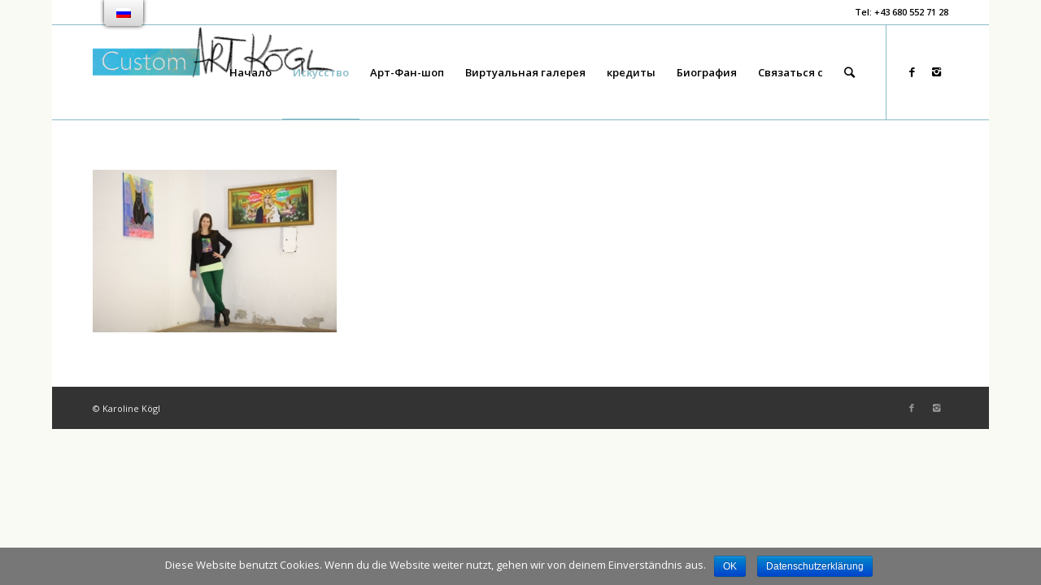

--- FILE ---
content_type: text/html; charset=UTF-8
request_url: https://www.karolinekoegl.com/ru/collage/augarten-galerie-570/
body_size: 9527
content:
<!DOCTYPE html>
<html lang="ru-RU"
	prefix="og: https://ogp.me/ns#"  class="html_boxed responsive av-preloader-disabled av-default-lightbox  html_header_top html_logo_left html_main_nav_header html_menu_right html_large html_header_sticky html_header_shrinking html_header_topbar_active html_mobile_menu_phone html_header_searchicon html_content_align_center html_header_unstick_top_disabled html_header_stretch_disabled html_av-overlay-side html_av-overlay-side-classic html_av-submenu-noclone html_entry_id_2040 av-no-preview html_text_menu_active">
<head>
<meta charset="UTF-8" />
<meta name="robots" content="index, follow" />


<!-- mobile setting -->
<meta name="viewport" content="width=device-width, initial-scale=1, maximum-scale=1">

<!-- Scripts/CSS and wp_head hook -->
<title>Augarten Galerie_Art Kögl | Karoline Kögl</title>

		<!-- All in One SEO 4.1.1.1 -->
		<meta name="description" content="Custom Art Kögl Interieur - Individuelle Kunst"/>
		<meta property="og:site_name" content="Karoline Kögl ART&#039;s" />
		<meta property="og:type" content="article" />
		<meta property="og:title" content="Augarten Galerie_Art Kögl | Karoline Kögl" />
		<meta property="og:image" content="https://www.karolinekoegl.com/wp-content/uploads/2019/04/Website_Auszeichnungen.jpg" />
		<meta property="og:image:secure_url" content="https://www.karolinekoegl.com/wp-content/uploads/2019/04/Website_Auszeichnungen.jpg" />
		<meta property="article:published_time" content="2021-04-15T13:25:18Z" />
		<meta property="article:modified_time" content="2021-06-07T13:20:50Z" />
		<meta name="twitter:card" content="summary" />
		<meta name="twitter:domain" content="www.karolinekoegl.com" />
		<meta name="twitter:title" content="Augarten Galerie_Art Kögl | Karoline Kögl" />
		<meta name="twitter:image" content="https://www.karolinekoegl.com/wp-content/uploads/2019/04/Website_Auszeichnungen.jpg" />
		<script type="application/ld+json" class="aioseo-schema">
			{"@context":"https:\/\/schema.org","@graph":[{"@type":"WebSite","@id":"https:\/\/www.karolinekoegl.com\/ru\/#website","url":"https:\/\/www.karolinekoegl.com\/ru\/","name":"Karoline K\u00f6gl","description":"Artist","publisher":{"@id":"https:\/\/www.karolinekoegl.com\/ru\/#organization"}},{"@type":"Organization","@id":"https:\/\/www.karolinekoegl.com\/ru\/#organization","name":"Karoline K\u00f6gl","url":"https:\/\/www.karolinekoegl.com\/ru\/"},{"@type":"BreadcrumbList","@id":"https:\/\/www.karolinekoegl.com\/ru\/collage\/augarten-galerie-570\/#breadcrumblist","itemListElement":[{"@type":"ListItem","@id":"https:\/\/www.karolinekoegl.com\/ru\/#listItem","position":"1","item":{"@id":"https:\/\/www.karolinekoegl.com\/ru\/#item","name":"Home","description":"Liefert individuelle Auftragsarbeiten, ma\u00dfgeschneiderte Geschenke und besondere Kunstwerke. Suchen Sie ein passendes Kunstwerk f\u00fcr Ihr Zuhause?","url":"https:\/\/www.karolinekoegl.com\/ru\/"},"nextItem":"https:\/\/www.karolinekoegl.com\/ru\/collage\/augarten-galerie-570\/#listItem"},{"@type":"ListItem","@id":"https:\/\/www.karolinekoegl.com\/ru\/collage\/augarten-galerie-570\/#listItem","position":"2","item":{"@id":"https:\/\/www.karolinekoegl.com\/ru\/collage\/augarten-galerie-570\/#item","name":"Augarten Galerie_Art K\u00f6gl","description":"Custom Art K\u00f6gl Interieur - Individuelle Kunst","url":"https:\/\/www.karolinekoegl.com\/ru\/collage\/augarten-galerie-570\/"},"previousItem":"https:\/\/www.karolinekoegl.com\/ru\/#listItem"}]},{"@type":"Person","@id":"https:\/\/www.karolinekoegl.com\/ru\/author\/karoline\/#author","url":"https:\/\/www.karolinekoegl.com\/ru\/author\/karoline\/","name":"Karoline K\u00f6gl","image":{"@type":"ImageObject","@id":"https:\/\/www.karolinekoegl.com\/ru\/collage\/augarten-galerie-570\/#authorImage","url":"https:\/\/secure.gravatar.com\/avatar\/932c81b5992933ff6a9c2efa2dd005e4?s=96&d=mm&r=g","width":"96","height":"96","caption":"Karoline K\u00f6gl"}},{"@type":"ItemPage","@id":"https:\/\/www.karolinekoegl.com\/ru\/collage\/augarten-galerie-570\/#itempage","url":"https:\/\/www.karolinekoegl.com\/ru\/collage\/augarten-galerie-570\/","name":"Augarten Galerie_Art K\u00f6gl | Karoline K\u00f6gl","description":"Custom Art K\u00f6gl Interieur - Individuelle Kunst","inLanguage":"ru-RU","isPartOf":{"@id":"https:\/\/www.karolinekoegl.com\/ru\/#website"},"breadcrumb":{"@id":"https:\/\/www.karolinekoegl.com\/ru\/collage\/augarten-galerie-570\/#breadcrumblist"},"datePublished":"2021-04-15T13:25:18+00:00","dateModified":"2021-06-07T13:20:50+00:00"}]}
		</script>
		<script type="text/javascript" >
			window.ga=window.ga||function(){(ga.q=ga.q||[]).push(arguments)};ga.l=+new Date;
			ga('create', "UA-56778173-20", { 'cookieDomain': 'www.karolinekoegl.com' } );
			ga('send', 'pageview');
		</script>
		<script async src="https://www.google-analytics.com/analytics.js"></script>
		<!-- All in One SEO -->

<link rel='dns-prefetch' href='//s.w.org' />
<link rel="alternate" type="application/rss+xml" title="Karoline Kögl &raquo; Лента" href="https://www.karolinekoegl.com/ru/feed/" />
<link rel="alternate" type="application/rss+xml" title="Karoline Kögl &raquo; Лента комментариев" href="https://www.karolinekoegl.com/ru/comments/feed/" />
<link rel="alternate" type="application/rss+xml" title="Karoline Kögl &raquo; Лента комментариев к &laquo;Augarten Galerie_Art Kögl&raquo;" href="https://www.karolinekoegl.com/ru/collage/augarten-galerie-570/feed/" />

<!-- google webfont font replacement -->

			<script type='text/javascript'>
			if(!document.cookie.match(/aviaPrivacyGoogleWebfontsDisabled/)){
				(function() {
					var f = document.createElement('link');
					
					f.type 	= 'text/css';
					f.rel 	= 'stylesheet';
					f.href 	= '//fonts.googleapis.com/css?family=Open+Sans:400,600';
					f.id 	= 'avia-google-webfont';
					
					document.getElementsByTagName('head')[0].appendChild(f);
				})();
			}
			</script>
					<script type="text/javascript">
			window._wpemojiSettings = {"baseUrl":"https:\/\/s.w.org\/images\/core\/emoji\/11\/72x72\/","ext":".png","svgUrl":"https:\/\/s.w.org\/images\/core\/emoji\/11\/svg\/","svgExt":".svg","source":{"concatemoji":"https:\/\/www.karolinekoegl.com\/wp-includes\/js\/wp-emoji-release.min.js?ver=5.0.24"}};
			!function(e,a,t){var n,r,o,i=a.createElement("canvas"),p=i.getContext&&i.getContext("2d");function s(e,t){var a=String.fromCharCode;p.clearRect(0,0,i.width,i.height),p.fillText(a.apply(this,e),0,0);e=i.toDataURL();return p.clearRect(0,0,i.width,i.height),p.fillText(a.apply(this,t),0,0),e===i.toDataURL()}function c(e){var t=a.createElement("script");t.src=e,t.defer=t.type="text/javascript",a.getElementsByTagName("head")[0].appendChild(t)}for(o=Array("flag","emoji"),t.supports={everything:!0,everythingExceptFlag:!0},r=0;r<o.length;r++)t.supports[o[r]]=function(e){if(!p||!p.fillText)return!1;switch(p.textBaseline="top",p.font="600 32px Arial",e){case"flag":return s([55356,56826,55356,56819],[55356,56826,8203,55356,56819])?!1:!s([55356,57332,56128,56423,56128,56418,56128,56421,56128,56430,56128,56423,56128,56447],[55356,57332,8203,56128,56423,8203,56128,56418,8203,56128,56421,8203,56128,56430,8203,56128,56423,8203,56128,56447]);case"emoji":return!s([55358,56760,9792,65039],[55358,56760,8203,9792,65039])}return!1}(o[r]),t.supports.everything=t.supports.everything&&t.supports[o[r]],"flag"!==o[r]&&(t.supports.everythingExceptFlag=t.supports.everythingExceptFlag&&t.supports[o[r]]);t.supports.everythingExceptFlag=t.supports.everythingExceptFlag&&!t.supports.flag,t.DOMReady=!1,t.readyCallback=function(){t.DOMReady=!0},t.supports.everything||(n=function(){t.readyCallback()},a.addEventListener?(a.addEventListener("DOMContentLoaded",n,!1),e.addEventListener("load",n,!1)):(e.attachEvent("onload",n),a.attachEvent("onreadystatechange",function(){"complete"===a.readyState&&t.readyCallback()})),(n=t.source||{}).concatemoji?c(n.concatemoji):n.wpemoji&&n.twemoji&&(c(n.twemoji),c(n.wpemoji)))}(window,document,window._wpemojiSettings);
		</script>
		<style type="text/css">
img.wp-smiley,
img.emoji {
	display: inline !important;
	border: none !important;
	box-shadow: none !important;
	height: 1em !important;
	width: 1em !important;
	margin: 0 .07em !important;
	vertical-align: -0.1em !important;
	background: none !important;
	padding: 0 !important;
}
</style>
<link rel='stylesheet' id='avia-grid-css'  href='https://www.karolinekoegl.com/wp-content/themes/enfold/css/grid.css?ver=4.5' type='text/css' media='all' />
<link rel='stylesheet' id='avia-base-css'  href='https://www.karolinekoegl.com/wp-content/themes/enfold/css/base.css?ver=4.5' type='text/css' media='all' />
<link rel='stylesheet' id='avia-layout-css'  href='https://www.karolinekoegl.com/wp-content/themes/enfold/css/layout.css?ver=4.5' type='text/css' media='all' />
<link rel='stylesheet' id='avia-module-blog-css'  href='https://www.karolinekoegl.com/wp-content/themes/enfold/config-templatebuilder/avia-shortcodes/blog/blog.css?ver=5.0.24' type='text/css' media='all' />
<link rel='stylesheet' id='avia-module-postslider-css'  href='https://www.karolinekoegl.com/wp-content/themes/enfold/config-templatebuilder/avia-shortcodes/postslider/postslider.css?ver=5.0.24' type='text/css' media='all' />
<link rel='stylesheet' id='avia-module-button-css'  href='https://www.karolinekoegl.com/wp-content/themes/enfold/config-templatebuilder/avia-shortcodes/buttons/buttons.css?ver=5.0.24' type='text/css' media='all' />
<link rel='stylesheet' id='avia-module-comments-css'  href='https://www.karolinekoegl.com/wp-content/themes/enfold/config-templatebuilder/avia-shortcodes/comments/comments.css?ver=5.0.24' type='text/css' media='all' />
<link rel='stylesheet' id='avia-module-slideshow-css'  href='https://www.karolinekoegl.com/wp-content/themes/enfold/config-templatebuilder/avia-shortcodes/slideshow/slideshow.css?ver=5.0.24' type='text/css' media='all' />
<link rel='stylesheet' id='avia-module-slideshow-contentpartner-css'  href='https://www.karolinekoegl.com/wp-content/themes/enfold/config-templatebuilder/avia-shortcodes/contentslider/contentslider.css?ver=5.0.24' type='text/css' media='all' />
<link rel='stylesheet' id='avia-module-gallery-css'  href='https://www.karolinekoegl.com/wp-content/themes/enfold/config-templatebuilder/avia-shortcodes/gallery/gallery.css?ver=5.0.24' type='text/css' media='all' />
<link rel='stylesheet' id='avia-module-gallery-hor-css'  href='https://www.karolinekoegl.com/wp-content/themes/enfold/config-templatebuilder/avia-shortcodes/gallery_horizontal/gallery_horizontal.css?ver=5.0.24' type='text/css' media='all' />
<link rel='stylesheet' id='avia-module-gridrow-css'  href='https://www.karolinekoegl.com/wp-content/themes/enfold/config-templatebuilder/avia-shortcodes/grid_row/grid_row.css?ver=5.0.24' type='text/css' media='all' />
<link rel='stylesheet' id='avia-module-heading-css'  href='https://www.karolinekoegl.com/wp-content/themes/enfold/config-templatebuilder/avia-shortcodes/heading/heading.css?ver=5.0.24' type='text/css' media='all' />
<link rel='stylesheet' id='avia-module-hr-css'  href='https://www.karolinekoegl.com/wp-content/themes/enfold/config-templatebuilder/avia-shortcodes/hr/hr.css?ver=5.0.24' type='text/css' media='all' />
<link rel='stylesheet' id='avia-module-image-css'  href='https://www.karolinekoegl.com/wp-content/themes/enfold/config-templatebuilder/avia-shortcodes/image/image.css?ver=5.0.24' type='text/css' media='all' />
<link rel='stylesheet' id='avia-module-masonry-css'  href='https://www.karolinekoegl.com/wp-content/themes/enfold/config-templatebuilder/avia-shortcodes/masonry_entries/masonry_entries.css?ver=5.0.24' type='text/css' media='all' />
<link rel='stylesheet' id='avia-siteloader-css'  href='https://www.karolinekoegl.com/wp-content/themes/enfold/css/avia-snippet-site-preloader.css?ver=5.0.24' type='text/css' media='all' />
<link rel='stylesheet' id='avia-modfule-notification-css'  href='https://www.karolinekoegl.com/wp-content/themes/enfold/config-templatebuilder/avia-shortcodes/notification/notification.css?ver=5.0.24' type='text/css' media='all' />
<link rel='stylesheet' id='avia-module-promobox-css'  href='https://www.karolinekoegl.com/wp-content/themes/enfold/config-templatebuilder/avia-shortcodes/promobox/promobox.css?ver=5.0.24' type='text/css' media='all' />
<link rel='stylesheet' id='avia-module-slideshow-fullsize-css'  href='https://www.karolinekoegl.com/wp-content/themes/enfold/config-templatebuilder/avia-shortcodes/slideshow_fullsize/slideshow_fullsize.css?ver=5.0.24' type='text/css' media='all' />
<link rel='stylesheet' id='avia-module-slideshow-fullscreen-css'  href='https://www.karolinekoegl.com/wp-content/themes/enfold/config-templatebuilder/avia-shortcodes/slideshow_fullscreen/slideshow_fullscreen.css?ver=5.0.24' type='text/css' media='all' />
<link rel='stylesheet' id='avia-module-slideshow-ls-css'  href='https://www.karolinekoegl.com/wp-content/themes/enfold/config-templatebuilder/avia-shortcodes/slideshow_layerslider/slideshow_layerslider.css?ver=5.0.24' type='text/css' media='all' />
<link rel='stylesheet' id='avia-module-social-css'  href='https://www.karolinekoegl.com/wp-content/themes/enfold/config-templatebuilder/avia-shortcodes/social_share/social_share.css?ver=5.0.24' type='text/css' media='all' />
<link rel='stylesheet' id='avia-module-testimonials-css'  href='https://www.karolinekoegl.com/wp-content/themes/enfold/config-templatebuilder/avia-shortcodes/testimonials/testimonials.css?ver=5.0.24' type='text/css' media='all' />
<link rel='stylesheet' id='avia-module-timeline-css'  href='https://www.karolinekoegl.com/wp-content/themes/enfold/config-templatebuilder/avia-shortcodes/timeline/timeline.css?ver=5.0.24' type='text/css' media='all' />
<link rel='stylesheet' id='avia-module-video-css'  href='https://www.karolinekoegl.com/wp-content/themes/enfold/config-templatebuilder/avia-shortcodes/video/video.css?ver=5.0.24' type='text/css' media='all' />
<link rel='stylesheet' id='wp-block-library-css'  href='https://www.karolinekoegl.com/wp-includes/css/dist/block-library/style.min.css?ver=5.0.24' type='text/css' media='all' />
<link rel='stylesheet' id='cookie-notice-front-css'  href='https://www.karolinekoegl.com/wp-content/plugins/cookie-notice/css/front.min.css?ver=5.0.24' type='text/css' media='all' />
<link rel='stylesheet' id='trp-floater-language-switcher-style-css'  href='https://www.karolinekoegl.com/wp-content/plugins/translatepress-multilingual/assets/css/trp-floater-language-switcher.css?ver=1.9.9' type='text/css' media='all' />
<link rel='stylesheet' id='trp-language-switcher-style-css'  href='https://www.karolinekoegl.com/wp-content/plugins/translatepress-multilingual/assets/css/trp-language-switcher.css?ver=1.9.9' type='text/css' media='all' />
<link rel='stylesheet' id='avia-scs-css'  href='https://www.karolinekoegl.com/wp-content/themes/enfold/css/shortcodes.css?ver=4.5' type='text/css' media='all' />
<link rel='stylesheet' id='avia-popup-css-css'  href='https://www.karolinekoegl.com/wp-content/themes/enfold/js/aviapopup/magnific-popup.css?ver=4.5' type='text/css' media='screen' />
<link rel='stylesheet' id='avia-lightbox-css'  href='https://www.karolinekoegl.com/wp-content/themes/enfold/css/avia-snippet-lightbox.css?ver=4.5' type='text/css' media='screen' />
<link rel='stylesheet' id='avia-dynamic-css'  href='https://www.karolinekoegl.com/wp-content/uploads/dynamic_avia/enfold.css?ver=60be15bdbd322' type='text/css' media='all' />
<link rel='stylesheet' id='avia-custom-css'  href='https://www.karolinekoegl.com/wp-content/themes/enfold/css/custom.css?ver=4.5' type='text/css' media='all' />
<script type='text/javascript' src='https://www.karolinekoegl.com/wp-includes/js/jquery/jquery.js?ver=1.12.4'></script>
<script type='text/javascript' src='https://www.karolinekoegl.com/wp-includes/js/jquery/jquery-migrate.min.js?ver=1.4.1'></script>
<script type='text/javascript'>
/* <![CDATA[ */
var cnArgs = {"ajaxurl":"https:\/\/www.karolinekoegl.com\/wp-admin\/admin-ajax.php","hideEffect":"fade","onScroll":"yes","onScrollOffset":"100","cookieName":"cookie_notice_accepted","cookieValue":"true","cookieTime":"2592000","cookiePath":"\/","cookieDomain":"","redirection":"1","cache":"","refuse":"no","revoke_cookies":"0","revoke_cookies_opt":"automatic","secure":"1"};
/* ]]> */
</script>
<script type='text/javascript' src='https://www.karolinekoegl.com/wp-content/plugins/cookie-notice/js/front.min.js?ver=1.2.44'></script>
<link rel='https://api.w.org/' href='https://www.karolinekoegl.com/ru/wp-json/' />
<link rel="EditURI" type="application/rsd+xml" title="RSD" href="https://www.karolinekoegl.com/xmlrpc.php?rsd" />
<link rel="wlwmanifest" type="application/wlwmanifest+xml" href="https://www.karolinekoegl.com/wp-includes/wlwmanifest.xml" /> 
<meta name="generator" content="WordPress 5.0.24" />
<link rel='shortlink' href='https://www.karolinekoegl.com/ru/?p=2040' />
<link rel="alternate" type="application/json+oembed" href="https://www.karolinekoegl.com/ru/wp-json/oembed/1.0/embed?url=https%3A%2F%2Fwww.karolinekoegl.com%2Fru%2Fcollage%2Faugarten-galerie-570%2F" />
<link rel="alternate" type="text/xml+oembed" href="https://www.karolinekoegl.com/ru/wp-json/oembed/1.0/embed?url=https%3A%2F%2Fwww.karolinekoegl.com%2Fru%2Fcollage%2Faugarten-galerie-570%2F&#038;format=xml" />
				<style type="text/css">
					@font-face { font-family:Catamaran;src:url(https://www.karolinekoegl.com/wp-content/uploads/2021/01/Catamaran-ExtraLight.ttf) format('truetype');font-display: auto;}				</style>
				<link rel="alternate" hreflang="de-DE" href="https://www.karolinekoegl.com/collage/augarten-galerie-570/"/>
<link rel="alternate" hreflang="de" href="https://www.karolinekoegl.com/collage/augarten-galerie-570/"/>
<link rel="alternate" hreflang="en-US" href="https://www.karolinekoegl.com/en/collage/augarten-galerie-570/"/>
<link rel="alternate" hreflang="en" href="https://www.karolinekoegl.com/en/collage/augarten-galerie-570/"/>
<link rel="alternate" hreflang="fr-FR" href="https://www.karolinekoegl.com/fr/collage/augarten-galerie-570/"/>
<link rel="alternate" hreflang="fr" href="https://www.karolinekoegl.com/fr/collage/augarten-galerie-570/"/>
<link rel="alternate" hreflang="es-ES" href="https://www.karolinekoegl.com/es/collage/augarten-galerie-570/"/>
<link rel="alternate" hreflang="es" href="https://www.karolinekoegl.com/es/collage/augarten-galerie-570/"/>
<link rel="alternate" hreflang="it-IT" href="https://www.karolinekoegl.com/it/collage/augarten-galerie-570/"/>
<link rel="alternate" hreflang="it" href="https://www.karolinekoegl.com/it/collage/augarten-galerie-570/"/>
<link rel="alternate" hreflang="hu-HU" href="https://www.karolinekoegl.com/hu/collage/augarten-galerie-570/"/>
<link rel="alternate" hreflang="hu" href="https://www.karolinekoegl.com/hu/collage/augarten-galerie-570/"/>
<link rel="alternate" hreflang="sk-SK" href="https://www.karolinekoegl.com/sk/collage/augarten-galerie-570/"/>
<link rel="alternate" hreflang="sk" href="https://www.karolinekoegl.com/sk/collage/augarten-galerie-570/"/>
<link rel="alternate" hreflang="ru-RU" href="https://www.karolinekoegl.com/ru/collage/augarten-galerie-570/"/>
<link rel="alternate" hreflang="ru" href="https://www.karolinekoegl.com/ru/collage/augarten-galerie-570/"/>
<link rel="profile" href="http://gmpg.org/xfn/11" />
<link rel="alternate" type="application/rss+xml" title="Karoline Kögl RSS2 Feed" href="https://www.karolinekoegl.com/ru/feed/" />
<link rel="pingback" href="https://www.karolinekoegl.com/xmlrpc.php" />
<!--[if lt IE 9]><script src="https://www.karolinekoegl.com/wp-content/themes/enfold/js/html5shiv.js"></script><![endif]-->
<link rel="icon" href="https://www.karolinekoegl.com/wp-content/uploads/2020/10/YouTube_Wasserzeichen_Video-300x300.png" type="image/png">

<!-- To speed up the rendering and to display the site as fast as possible to the user we include some styles and scripts for above the fold content inline -->
<script type="text/javascript">'use strict';var avia_is_mobile=!1;if(/Android|webOS|iPhone|iPad|iPod|BlackBerry|IEMobile|Opera Mini/i.test(navigator.userAgent)&&'ontouchstart' in document.documentElement){avia_is_mobile=!0;document.documentElement.className+=' avia_mobile '}
else{document.documentElement.className+=' avia_desktop '};document.documentElement.className+=' js_active ';(function(){var e=['-webkit-','-moz-','-ms-',''],n='';for(var t in e){if(e[t]+'transform' in document.documentElement.style){document.documentElement.className+=' avia_transform ';n=e[t]+'transform'};if(e[t]+'perspective' in document.documentElement.style)document.documentElement.className+=' avia_transform3d '};if(typeof document.getElementsByClassName=='function'&&typeof document.documentElement.getBoundingClientRect=='function'&&avia_is_mobile==!1){if(n&&window.innerHeight>0){setTimeout(function(){var e=0,o={},a=0,t=document.getElementsByClassName('av-parallax'),i=window.pageYOffset||document.documentElement.scrollTop;for(e=0;e<t.length;e++){t[e].style.top='0px';o=t[e].getBoundingClientRect();a=Math.ceil((window.innerHeight+i-o.top)*0.3);t[e].style[n]='translate(0px, '+a+'px)';t[e].style.top='auto';t[e].className+=' enabled-parallax '}},50)}}})();</script><style type='text/css'>
@font-face {font-family: 'entypo-fontello'; font-weight: normal; font-style: normal;
src: url('https://www.karolinekoegl.com/wp-content/themes/enfold/config-templatebuilder/avia-template-builder/assets/fonts/entypo-fontello.eot');
src: url('https://www.karolinekoegl.com/wp-content/themes/enfold/config-templatebuilder/avia-template-builder/assets/fonts/entypo-fontello.eot?#iefix') format('embedded-opentype'), 
url('https://www.karolinekoegl.com/wp-content/themes/enfold/config-templatebuilder/avia-template-builder/assets/fonts/entypo-fontello.woff') format('woff'), 
url('https://www.karolinekoegl.com/wp-content/themes/enfold/config-templatebuilder/avia-template-builder/assets/fonts/entypo-fontello.ttf') format('truetype'), 
url('https://www.karolinekoegl.com/wp-content/themes/enfold/config-templatebuilder/avia-template-builder/assets/fonts/entypo-fontello.svg#entypo-fontello') format('svg');
} #top .avia-font-entypo-fontello, body .avia-font-entypo-fontello, html body [data-av_iconfont='entypo-fontello']:before{ font-family: 'entypo-fontello'; }
</style>

<!--
Debugging Info for Theme support: 

Theme: Enfold
Version: 4.5
Installed: enfold
AviaFramework Version: 4.7
AviaBuilder Version: 0.9.5
aviaElementManager Version: 1.0.1
ML:256-PU:26-PLA:11
WP:5.0.24
Compress: CSS:all theme files - JS:all theme files
Updates: disabled
PLAu:11
-->
</head>




<body id="top" class="attachment attachment-template-default attachmentid-2040 attachment-jpeg  rtl_columns boxed open_sans cookies-not-set translatepress-ru_RU" itemscope="itemscope" itemtype="https://schema.org/WebPage" >

	
	<div id='wrap_all'>

	
<header id='header' class='all_colors header_color light_bg_color  av_header_top av_logo_left av_main_nav_header av_menu_right av_large av_header_sticky av_header_shrinking av_header_stretch_disabled av_mobile_menu_phone av_header_searchicon av_header_unstick_top_disabled av_bottom_nav_disabled  av_header_border_disabled'  role="banner" itemscope="itemscope" itemtype="https://schema.org/WPHeader" >

		<div id='header_meta' class='container_wrap container_wrap_meta  av_icon_active_main av_phone_active_right av_extra_header_active av_entry_id_2040'>
		
			      <div class='container'>
			      <div class='phone-info'><span>Tel: +43 680 552 71 28  </span></div>			      </div>
		</div>

		<div  id='header_main' class='container_wrap container_wrap_logo'>
	
        <div class='container av-logo-container'><div class='inner-container'><span class='logo'><a href='https://www.karolinekoegl.com/ru/'><img height='100' width='300' src='https://www.karolinekoegl.com/wp-content/uploads/2021/02/Custom-Art-White-w-300x65.png' alt='Karoline Kögl' /></a></span><nav class='main_menu' data-selectname='Выберите страницу'  role="navigation" itemscope="itemscope" itemtype="https://schema.org/SiteNavigationElement" data-no-translation-data-selectname="" ><div class="avia-menu av-main-nav-wrap av_menu_icon_beside"><ul id="avia-menu" class="menu av-main-nav"><li id="menu-item-155" class="menu-item menu-item-type-post_type menu-item-object-page menu-item-home menu-item-top-level menu-item-top-level-1"><a href="https://www.karolinekoegl.com/ru/" itemprop="url"><span class="avia-bullet"></span><span class="avia-menu-text">Начало</span><span class="avia-menu-fx"><span class="avia-arrow-wrap"><span class="avia-arrow"></span></span></span></a></li>
<li id="menu-item-156" class="menu-item menu-item-type-custom menu-item-object-custom menu-item-has-children current-menu-item menu-item-top-level menu-item-top-level-2"><a itemprop="url"><span class="avia-bullet"></span><span class="avia-menu-text">Искусство</span><span class="avia-menu-fx"><span class="avia-arrow-wrap"><span class="avia-arrow"></span></span></span></a>


<ul class="sub-menu">
	<li id="menu-item-149" class="menu-item menu-item-type-post_type menu-item-object-page"><a href="https://www.karolinekoegl.com/ru/collage/" itemprop="url"><span class="avia-bullet"></span><span class="avia-menu-text">Коллаж</span></a></li>
	<li id="menu-item-154" class="menu-item menu-item-type-post_type menu-item-object-page"><a href="https://www.karolinekoegl.com/ru/malerei/" itemprop="url"><span class="avia-bullet"></span><span class="avia-menu-text">Живопись</span></a></li>
	<li id="menu-item-151" class="menu-item menu-item-type-post_type menu-item-object-page"><a href="https://www.karolinekoegl.com/ru/druckgraphik/" itemprop="url"><span class="avia-bullet"></span><span class="avia-menu-text">Печатное дело</span></a></li>
	<li id="menu-item-152" class="menu-item menu-item-type-post_type menu-item-object-page"><a href="https://www.karolinekoegl.com/ru/graphik/" itemprop="url"><span class="avia-bullet"></span><span class="avia-menu-text">Графика</span></a></li>
</ul>
</li>
<li id="menu-item-1822" class="menu-item menu-item-type-post_type menu-item-object-page menu-item-top-level menu-item-top-level-3"><a href="https://www.karolinekoegl.com/ru/art-fan-shop/" itemprop="url"><span class="avia-bullet"></span><span class="avia-menu-text">Арт-Фан-шоп</span><span class="avia-menu-fx"><span class="avia-arrow-wrap"><span class="avia-arrow"></span></span></span></a></li>
<li id="menu-item-1455" class="menu-item menu-item-type-post_type menu-item-object-page menu-item-top-level menu-item-top-level-4"><a href="https://www.karolinekoegl.com/ru/virtual-gallery/" itemprop="url"><span class="avia-bullet"></span><span class="avia-menu-text">Виртуальная галерея</span><span class="avia-menu-fx"><span class="avia-arrow-wrap"><span class="avia-arrow"></span></span></span></a></li>
<li id="menu-item-160" class="menu-item menu-item-type-custom menu-item-object-custom menu-item-has-children menu-item-top-level menu-item-top-level-5"><a itemprop="url"><span class="avia-bullet"></span><span class="avia-menu-text">кредиты</span><span class="avia-menu-fx"><span class="avia-arrow-wrap"><span class="avia-arrow"></span></span></span></a>


<ul class="sub-menu">
	<li id="menu-item-1254" class="menu-item menu-item-type-post_type menu-item-object-page"><a href="https://www.karolinekoegl.com/ru/art-interieur-exempel/" itemprop="url"><span class="avia-bullet"></span><span class="avia-menu-text">Примеры интерьера</span></a></li>
	<li id="menu-item-147" class="menu-item menu-item-type-post_type menu-item-object-page"><a href="https://www.karolinekoegl.com/ru/ausstellungen/" itemprop="url"><span class="avia-bullet"></span><span class="avia-menu-text">Выставки</span></a></li>
	<li id="menu-item-148" class="menu-item menu-item-type-post_type menu-item-object-page"><a href="https://www.karolinekoegl.com/ru/auszeichnungen/" itemprop="url"><span class="avia-bullet"></span><span class="avia-menu-text">Награды</span></a></li>
</ul>
</li>
<li id="menu-item-159" class="menu-item menu-item-type-post_type menu-item-object-page menu-item-top-level menu-item-top-level-6"><a href="https://www.karolinekoegl.com/ru/biographie/" itemprop="url"><span class="avia-bullet"></span><span class="avia-menu-text">Биография</span><span class="avia-menu-fx"><span class="avia-arrow-wrap"><span class="avia-arrow"></span></span></span></a></li>
<li id="menu-item-161" class="menu-item menu-item-type-custom menu-item-object-custom menu-item-has-children menu-item-top-level menu-item-top-level-7"><a itemprop="url"><span class="avia-bullet"></span><span class="avia-menu-text">Связаться с</span><span class="avia-menu-fx"><span class="avia-arrow-wrap"><span class="avia-arrow"></span></span></span></a>


<ul class="sub-menu">
	<li id="menu-item-1255" class="menu-item menu-item-type-post_type menu-item-object-page"><a href="https://www.karolinekoegl.com/ru/anfrage/" itemprop="url"><span class="avia-bullet"></span><span class="avia-menu-text">Запрос</span></a></li>
	<li id="menu-item-153" class="menu-item menu-item-type-post_type menu-item-object-page"><a href="https://www.karolinekoegl.com/ru/impressum/" itemprop="url"><span class="avia-bullet"></span><span class="avia-menu-text">Оттиск</span></a></li>
	<li id="menu-item-150" class="menu-item menu-item-type-post_type menu-item-object-page"><a href="https://www.karolinekoegl.com/ru/datenschutz/" itemprop="url"><span class="avia-bullet"></span><span class="avia-menu-text">Защита данных</span></a></li>
</ul>
</li>
<li id="menu-item-search" class="noMobile menu-item menu-item-search-dropdown menu-item-avia-special">
							<a href="?s=" rel="nofollow" data-avia-search-tooltip="&lt;form action=&quot;https://www.karolinekoegl.com/ru/&quot; id=&quot;searchform&quot; method=&quot;get&quot; class=&quot;&quot;&gt;	&lt;div&gt;		&lt;input type=&quot;submit&quot; value=&quot;&quot; id=&quot;searchsubmit&quot; class=&quot;button avia-font-entypo-fontello&quot; /&gt;		&lt;input type=&quot;text&quot; id=&quot;s&quot; name=&quot;s&quot; value=&quot;&quot; placeholder='Поиск' /&gt;			&lt;/div&gt;&lt;/form&gt;" aria-hidden='true' data-av_icon='' data-av_iconfont='entypo-fontello'><span class="avia_hidden_link_text" data-no-translation="" data-trp-gettext="">Поиск</span></a>
	        		   </li><li class="av-burger-menu-main menu-item-avia-special">
	        			<a href="#">
							<span class="av-hamburger av-hamburger--spin av-js-hamburger">
					        <span class="av-hamburger-box">
						          <span class="av-hamburger-inner"></span>
						          <strong data-no-translation="" data-trp-gettext="">Меню</strong>
					        </span>
							</span>
						</a>
	        		   </li></ul></div><ul class='noLightbox social_bookmarks icon_count_2'><li class='social_bookmarks_facebook av-social-link-facebook social_icon_1'><a target='_blank' href='https://www.facebook.com/ARTKOEGL' aria-hidden='true' data-av_icon='' data-av_iconfont='entypo-fontello' title='Facebook'><span class='avia_hidden_link_text'>Facebook</span></a></li><li class='social_bookmarks_instagram av-social-link-instagram social_icon_2'><a target='_blank' href='https://www.instagram.com/karolinekoegl/' aria-hidden='true' data-av_icon='' data-av_iconfont='entypo-fontello' title='Instagram'><span class='avia_hidden_link_text'>Instagram</span></a></li></ul></nav></div> </div> 
		<!-- end container_wrap-->
		</div>
		<div class='header_bg'></div>

<!-- end header -->
</header>
		
	<div id='main' class='all_colors' data-scroll-offset='116'>

	
		<div class='container_wrap container_wrap_first main_color fullsize'>

			<div class='container'>

				<main class='template-page content  av-content-full alpha units'  role="main" itemprop="mainContentOfPage" >

                    
		<article class='post-entry post-entry-type-page post-entry-2040'  itemscope="itemscope" itemtype="https://schema.org/CreativeWork" >

			<div class="entry-content-wrapper clearfix">
                <header class="entry-content-header"></header><div class="entry-content"  itemprop="text" ><p class="attachment"><a href='https://www.karolinekoegl.com/wp-content/uploads/2021/04/Augarten-Galerie-570-e1684182272309.jpg'><img width="300" height="200" src="https://www.karolinekoegl.com/wp-content/uploads/2021/04/Augarten-Galerie-570-300x200.jpg" class="attachment-medium size-medium" alt="Custom Art Kögl Painting T-Shirts Gifts Artworks" srcset="https://www.karolinekoegl.com/wp-content/uploads/2021/04/Augarten-Galerie-570-300x200.jpg 300w, https://www.karolinekoegl.com/wp-content/uploads/2021/04/Augarten-Galerie-570-768x512.jpg 768w, https://www.karolinekoegl.com/wp-content/uploads/2021/04/Augarten-Galerie-570-1030x686.jpg 1030w, https://www.karolinekoegl.com/wp-content/uploads/2021/04/Augarten-Galerie-570-16x12.jpg 16w, https://www.karolinekoegl.com/wp-content/uploads/2021/04/Augarten-Galerie-570-1500x1000.jpg 1500w, https://www.karolinekoegl.com/wp-content/uploads/2021/04/Augarten-Galerie-570-705x470.jpg 705w, https://www.karolinekoegl.com/wp-content/uploads/2021/04/Augarten-Galerie-570-450x300.jpg 450w" sizes="(max-width: 300px) 100vw, 300px" /></a></p>
</div><footer class="entry-footer"></footer>			</div>

		</article><!--end post-entry-->



				<!--end content-->
				</main>

				
			</div><!--end container-->

		</div><!-- close default .container_wrap element -->



		


			

			
				<footer class='container_wrap socket_color' id='socket'  role="contentinfo" itemscope="itemscope" itemtype="https://schema.org/WPFooter" >
                    <div class='container'>

                        <span class='copyright'> © Karoline Kögl</span>

                        <ul class='noLightbox social_bookmarks icon_count_2'><li class='social_bookmarks_facebook av-social-link-facebook social_icon_1'><a target='_blank' href='https://www.facebook.com/ARTKOEGL' aria-hidden='true' data-av_icon='' data-av_iconfont='entypo-fontello' title='Facebook'><span class='avia_hidden_link_text'>Facebook</span></a></li><li class='social_bookmarks_instagram av-social-link-instagram social_icon_2'><a target='_blank' href='https://www.instagram.com/karolinekoegl/' aria-hidden='true' data-av_icon='' data-av_iconfont='entypo-fontello' title='Instagram'><span class='avia_hidden_link_text'>Instagram</span></a></li></ul>
                    </div>

	            <!-- ####### END SOCKET CONTAINER ####### -->
				</footer>


					<!-- end main -->
		</div>
		
		<!-- end wrap_all --></div>

<a href='#top' title='Прокрутить наверх' id='scroll-top-link' aria-hidden='true' data-av_icon='' data-av_iconfont='entypo-fontello' data-no-translation-title=""><span class="avia_hidden_link_text" data-no-translation="" data-trp-gettext="">Прокрутить наверх</span></a>

<div id="fb-root"></div>

        <div id="trp-floater-ls" onclick="" data-no-translation class="trp-language-switcher-container trp-floater-ls-flags trp-top-left trp-color-light" >
            <div id="trp-floater-ls-current-language" class="">
                <a href="#" class="trp-floater-ls-disabled-language trp-ls-disabled-language" onclick="event.preventDefault()">
					<img class="trp-flag-image" src="https://www.karolinekoegl.com/wp-content/plugins/translatepress-multilingual/assets/images/flags/ru_RU.png" width="18" height="12" alt="ru_RU" title="Russian">				</a>
            </div>
            <div id="trp-floater-ls-language-list" class="" >
                <div class="trp-language-wrap"><a href="#" class="trp-floater-ls-disabled-language trp-ls-disabled-language" onclick="event.preventDefault()"><img class="trp-flag-image" src="https://www.karolinekoegl.com/wp-content/plugins/translatepress-multilingual/assets/images/flags/ru_RU.png" width="18" height="12" alt="ru_RU" title="Russian"></a>                    <a href="https://www.karolinekoegl.com/collage/augarten-galerie-570/"
                         title="German">
          						  <img class="trp-flag-image" src="https://www.karolinekoegl.com/wp-content/plugins/translatepress-multilingual/assets/images/flags/de_DE.png" width="18" height="12" alt="de_DE" title="German">					          </a>
                                    <a href="https://www.karolinekoegl.com/en/collage/augarten-galerie-570/"
                         title="English">
          						  <img class="trp-flag-image" src="https://www.karolinekoegl.com/wp-content/plugins/translatepress-multilingual/assets/images/flags/en_US.png" width="18" height="12" alt="en_US" title="English">					          </a>
                                    <a href="https://www.karolinekoegl.com/fr/collage/augarten-galerie-570/"
                         title="French">
          						  <img class="trp-flag-image" src="https://www.karolinekoegl.com/wp-content/plugins/translatepress-multilingual/assets/images/flags/fr_FR.png" width="18" height="12" alt="fr_FR" title="French">					          </a>
                                    <a href="https://www.karolinekoegl.com/es/collage/augarten-galerie-570/"
                         title="Spanish">
          						  <img class="trp-flag-image" src="https://www.karolinekoegl.com/wp-content/plugins/translatepress-multilingual/assets/images/flags/es_ES.png" width="18" height="12" alt="es_ES" title="Spanish">					          </a>
                                    <a href="https://www.karolinekoegl.com/it/collage/augarten-galerie-570/"
                         title="Italian">
          						  <img class="trp-flag-image" src="https://www.karolinekoegl.com/wp-content/plugins/translatepress-multilingual/assets/images/flags/it_IT.png" width="18" height="12" alt="it_IT" title="Italian">					          </a>
                                    <a href="https://www.karolinekoegl.com/hu/collage/augarten-galerie-570/"
                         title="Hungarian">
          						  <img class="trp-flag-image" src="https://www.karolinekoegl.com/wp-content/plugins/translatepress-multilingual/assets/images/flags/hu_HU.png" width="18" height="12" alt="hu_HU" title="Hungarian">					          </a>
                                    <a href="https://www.karolinekoegl.com/sk/collage/augarten-galerie-570/"
                         title="Slovak">
          						  <img class="trp-flag-image" src="https://www.karolinekoegl.com/wp-content/plugins/translatepress-multilingual/assets/images/flags/sk_SK.png" width="18" height="12" alt="sk_SK" title="Slovak">					          </a>
                </div>            </div>
        </div>

    
 <script type='text/javascript'>
 /* <![CDATA[ */  
var avia_framework_globals = avia_framework_globals || {};
    avia_framework_globals.frameworkUrl = 'https://www.karolinekoegl.com/wp-content/themes/enfold/framework/';
    avia_framework_globals.installedAt = 'https://www.karolinekoegl.com/wp-content/themes/enfold/';
    avia_framework_globals.ajaxurl = 'https://www.karolinekoegl.com/wp-admin/admin-ajax.php';
/* ]]> */ 
</script>
 
 <script type='text/javascript' src='https://www.karolinekoegl.com/wp-content/themes/enfold/js/avia.js?ver=4.5'></script>
<script type='text/javascript' src='https://www.karolinekoegl.com/wp-content/themes/enfold/js/shortcodes.js?ver=4.5'></script>
<script type='text/javascript' src='https://www.karolinekoegl.com/wp-content/themes/enfold/config-templatebuilder/avia-shortcodes/slideshow/slideshow.js?ver=5.0.24'></script>
<script type='text/javascript' src='https://www.karolinekoegl.com/wp-content/themes/enfold/config-templatebuilder/avia-shortcodes/gallery/gallery.js?ver=5.0.24'></script>
<script type='text/javascript' src='https://www.karolinekoegl.com/wp-content/themes/enfold/config-templatebuilder/avia-shortcodes/gallery_horizontal/gallery_horizontal.js?ver=5.0.24'></script>
<script type='text/javascript' src='https://www.karolinekoegl.com/wp-content/themes/enfold/config-templatebuilder/avia-shortcodes/portfolio/isotope.js?ver=5.0.24'></script>
<script type='text/javascript' src='https://www.karolinekoegl.com/wp-content/themes/enfold/config-templatebuilder/avia-shortcodes/masonry_entries/masonry_entries.js?ver=5.0.24'></script>
<script type='text/javascript' src='https://www.karolinekoegl.com/wp-content/themes/enfold/config-templatebuilder/avia-shortcodes/notification/notification.js?ver=5.0.24'></script>
<script type='text/javascript' src='https://www.karolinekoegl.com/wp-content/themes/enfold/config-templatebuilder/avia-shortcodes/slideshow/slideshow-video.js?ver=5.0.24'></script>
<script type='text/javascript' src='https://www.karolinekoegl.com/wp-content/themes/enfold/config-templatebuilder/avia-shortcodes/slideshow_fullscreen/slideshow_fullscreen.js?ver=5.0.24'></script>
<script type='text/javascript' src='https://www.karolinekoegl.com/wp-content/themes/enfold/config-templatebuilder/avia-shortcodes/slideshow_layerslider/slideshow_layerslider.js?ver=5.0.24'></script>
<script type='text/javascript' src='https://www.karolinekoegl.com/wp-content/themes/enfold/config-templatebuilder/avia-shortcodes/testimonials/testimonials.js?ver=5.0.24'></script>
<script type='text/javascript' src='https://www.karolinekoegl.com/wp-content/themes/enfold/config-templatebuilder/avia-shortcodes/timeline/timeline.js?ver=5.0.24'></script>
<script type='text/javascript' src='https://www.karolinekoegl.com/wp-content/themes/enfold/config-templatebuilder/avia-shortcodes/video/video.js?ver=5.0.24'></script>
<script type='text/javascript'>
/* <![CDATA[ */
var trp_data = {"trp_custom_ajax_url":"https:\/\/www.karolinekoegl.com\/wp-content\/plugins\/translatepress-multilingual\/includes\/trp-ajax.php","trp_wp_ajax_url":"https:\/\/www.karolinekoegl.com\/wp-admin\/admin-ajax.php","trp_language_to_query":"ru_RU","trp_original_language":"de_DE","trp_current_language":"ru_RU","trp_skip_selectors":["[data-no-translation]","[data-no-dynamic-translation]","[data-trp-translate-id-innertext]","script","style","head","trp-span","translate-press","[data-trp-translate-id]","[data-trpgettextoriginal]","[data-trp-post-slug]"],"trp_base_selectors":["data-trp-translate-id","data-trpgettextoriginal","data-trp-post-slug"],"trp_attributes_selectors":{"text":{"accessor":"outertext","attribute":false},"block":{"accessor":"innertext","attribute":false},"image_src":{"selector":"img[src]","accessor":"src","attribute":true},"submit":{"selector":"input[type='submit'],input[type='button']","accessor":"value","attribute":true},"placeholder":{"selector":"input[placeholder],textarea[placeholder]","accessor":"placeholder","attribute":true},"title":{"selector":"[title]","accessor":"title","attribute":true},"a_href":{"selector":"a[href]","accessor":"href","attribute":true},"button":{"accessor":"outertext","attribute":false},"option":{"accessor":"innertext","attribute":false}},"trp_attributes_accessors":["outertext","innertext","src","value","placeholder","title","href"],"gettranslationsnonceregular":"6d7e056dae","showdynamiccontentbeforetranslation":"","skip_strings_from_dynamic_translation":[],"skip_strings_from_dynamic_translation_for_substrings":{"href":["amazon-adsystem","googleads","g.doubleclick"]},"duplicate_detections_allowed":"100","trp_translate_numerals_opt":"no"};
/* ]]> */
</script>
<script type='text/javascript' src='https://www.karolinekoegl.com/wp-content/plugins/translatepress-multilingual/assets/js/trp-translate-dom-changes.js?ver=1.9.9'></script>
<script type='text/javascript' src='https://www.karolinekoegl.com/wp-content/themes/enfold/js/aviapopup/jquery.magnific-popup.min.js?ver=4.5'></script>
<script type='text/javascript' src='https://www.karolinekoegl.com/wp-content/themes/enfold/js/avia-snippet-lightbox.js?ver=4.5'></script>
<script type='text/javascript' src='https://www.karolinekoegl.com/wp-content/themes/enfold/js/avia-snippet-megamenu.js?ver=4.5'></script>
<script type='text/javascript' src='https://www.karolinekoegl.com/wp-content/themes/enfold/js/avia-snippet-sticky-header.js?ver=4.5'></script>
<script type='text/javascript' src='https://www.karolinekoegl.com/wp-includes/js/comment-reply.min.js?ver=5.0.24'></script>
<script type='text/javascript' src='https://www.karolinekoegl.com/wp-content/themes/enfold/framework/js/conditional_load/avia_google_maps_front.js?ver=4.5'></script>
<script type='text/javascript' src='https://www.karolinekoegl.com/wp-includes/js/wp-embed.min.js?ver=5.0.24'></script>

			<script>
			if(document.cookie.match(/aviaPrivacyGoogleTrackingDisabled/)){ window['ga-disable-UA-56778173-20'] = true; }
			</script><!-- Global site tag (gtag.js) - Google Analytics -->
<script async src="https://www.googletagmanager.com/gtag/js?id=UA-56778173-20"></script>
<script>
  window.dataLayer = window.dataLayer || [];
  function gtag(){dataLayer.push(arguments);}
  gtag('js', new Date());

  gtag('config', 'UA-56778173-20');
</script>

			<div id="cookie-notice" role="banner" class="cn-bottom bootstrap" style="color: #fff; background-color: #777777;"><div class="cookie-notice-container"><span id="cn-notice-text">Diese Website benutzt Cookies. Wenn du die Website weiter nutzt, gehen wir von deinem Einverständnis aus.</span><a href="#" id="cn-accept-cookie" data-cookie-set="accept" class="cn-set-cookie cn-button bootstrap button">OK</a><a href="https://www.karolinekoegl.com/ru/datenschutz/" target="_blank" id="cn-more-info" class="cn-more-info cn-button bootstrap button">Datenschutzerklärung</a>
				</div>
				
			</div></body>
</html>

--- FILE ---
content_type: text/plain
request_url: https://www.google-analytics.com/j/collect?v=1&_v=j102&a=1133244258&t=pageview&_s=1&dl=https%3A%2F%2Fwww.karolinekoegl.com%2Fru%2Fcollage%2Faugarten-galerie-570%2F&ul=en-us%40posix&dt=Augarten%20Galerie_Art%20K%C3%B6gl%20%7C%20Karoline%20K%C3%B6gl&sr=1280x720&vp=1280x720&_u=IEBAAAABAAAAACAAI~&jid=997942807&gjid=1830123563&cid=161051877.1768535480&tid=UA-56778173-20&_gid=2070088757.1768535480&_r=1&_slc=1&z=170007406
body_size: -451
content:
2,cG-R3MHCF025R